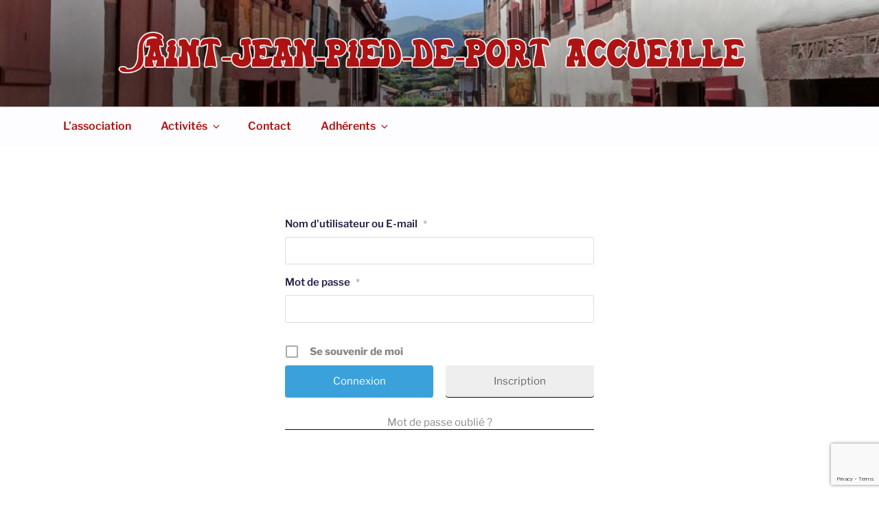

--- FILE ---
content_type: text/html; charset=utf-8
request_url: https://www.google.com/recaptcha/api2/anchor?ar=1&k=6LetA7QZAAAAABelGb_NT22UuCUN01pu3XvyTVf-&co=aHR0cHM6Ly93d3cuc2FpbnQtamVhbi1waWVkLWRlLXBvcnQtYWNjdWVpbGxlLmZyOjQ0Mw..&hl=en&v=PoyoqOPhxBO7pBk68S4YbpHZ&size=invisible&anchor-ms=20000&execute-ms=30000&cb=owqw5ivyzwia
body_size: 48836
content:
<!DOCTYPE HTML><html dir="ltr" lang="en"><head><meta http-equiv="Content-Type" content="text/html; charset=UTF-8">
<meta http-equiv="X-UA-Compatible" content="IE=edge">
<title>reCAPTCHA</title>
<style type="text/css">
/* cyrillic-ext */
@font-face {
  font-family: 'Roboto';
  font-style: normal;
  font-weight: 400;
  font-stretch: 100%;
  src: url(//fonts.gstatic.com/s/roboto/v48/KFO7CnqEu92Fr1ME7kSn66aGLdTylUAMa3GUBHMdazTgWw.woff2) format('woff2');
  unicode-range: U+0460-052F, U+1C80-1C8A, U+20B4, U+2DE0-2DFF, U+A640-A69F, U+FE2E-FE2F;
}
/* cyrillic */
@font-face {
  font-family: 'Roboto';
  font-style: normal;
  font-weight: 400;
  font-stretch: 100%;
  src: url(//fonts.gstatic.com/s/roboto/v48/KFO7CnqEu92Fr1ME7kSn66aGLdTylUAMa3iUBHMdazTgWw.woff2) format('woff2');
  unicode-range: U+0301, U+0400-045F, U+0490-0491, U+04B0-04B1, U+2116;
}
/* greek-ext */
@font-face {
  font-family: 'Roboto';
  font-style: normal;
  font-weight: 400;
  font-stretch: 100%;
  src: url(//fonts.gstatic.com/s/roboto/v48/KFO7CnqEu92Fr1ME7kSn66aGLdTylUAMa3CUBHMdazTgWw.woff2) format('woff2');
  unicode-range: U+1F00-1FFF;
}
/* greek */
@font-face {
  font-family: 'Roboto';
  font-style: normal;
  font-weight: 400;
  font-stretch: 100%;
  src: url(//fonts.gstatic.com/s/roboto/v48/KFO7CnqEu92Fr1ME7kSn66aGLdTylUAMa3-UBHMdazTgWw.woff2) format('woff2');
  unicode-range: U+0370-0377, U+037A-037F, U+0384-038A, U+038C, U+038E-03A1, U+03A3-03FF;
}
/* math */
@font-face {
  font-family: 'Roboto';
  font-style: normal;
  font-weight: 400;
  font-stretch: 100%;
  src: url(//fonts.gstatic.com/s/roboto/v48/KFO7CnqEu92Fr1ME7kSn66aGLdTylUAMawCUBHMdazTgWw.woff2) format('woff2');
  unicode-range: U+0302-0303, U+0305, U+0307-0308, U+0310, U+0312, U+0315, U+031A, U+0326-0327, U+032C, U+032F-0330, U+0332-0333, U+0338, U+033A, U+0346, U+034D, U+0391-03A1, U+03A3-03A9, U+03B1-03C9, U+03D1, U+03D5-03D6, U+03F0-03F1, U+03F4-03F5, U+2016-2017, U+2034-2038, U+203C, U+2040, U+2043, U+2047, U+2050, U+2057, U+205F, U+2070-2071, U+2074-208E, U+2090-209C, U+20D0-20DC, U+20E1, U+20E5-20EF, U+2100-2112, U+2114-2115, U+2117-2121, U+2123-214F, U+2190, U+2192, U+2194-21AE, U+21B0-21E5, U+21F1-21F2, U+21F4-2211, U+2213-2214, U+2216-22FF, U+2308-230B, U+2310, U+2319, U+231C-2321, U+2336-237A, U+237C, U+2395, U+239B-23B7, U+23D0, U+23DC-23E1, U+2474-2475, U+25AF, U+25B3, U+25B7, U+25BD, U+25C1, U+25CA, U+25CC, U+25FB, U+266D-266F, U+27C0-27FF, U+2900-2AFF, U+2B0E-2B11, U+2B30-2B4C, U+2BFE, U+3030, U+FF5B, U+FF5D, U+1D400-1D7FF, U+1EE00-1EEFF;
}
/* symbols */
@font-face {
  font-family: 'Roboto';
  font-style: normal;
  font-weight: 400;
  font-stretch: 100%;
  src: url(//fonts.gstatic.com/s/roboto/v48/KFO7CnqEu92Fr1ME7kSn66aGLdTylUAMaxKUBHMdazTgWw.woff2) format('woff2');
  unicode-range: U+0001-000C, U+000E-001F, U+007F-009F, U+20DD-20E0, U+20E2-20E4, U+2150-218F, U+2190, U+2192, U+2194-2199, U+21AF, U+21E6-21F0, U+21F3, U+2218-2219, U+2299, U+22C4-22C6, U+2300-243F, U+2440-244A, U+2460-24FF, U+25A0-27BF, U+2800-28FF, U+2921-2922, U+2981, U+29BF, U+29EB, U+2B00-2BFF, U+4DC0-4DFF, U+FFF9-FFFB, U+10140-1018E, U+10190-1019C, U+101A0, U+101D0-101FD, U+102E0-102FB, U+10E60-10E7E, U+1D2C0-1D2D3, U+1D2E0-1D37F, U+1F000-1F0FF, U+1F100-1F1AD, U+1F1E6-1F1FF, U+1F30D-1F30F, U+1F315, U+1F31C, U+1F31E, U+1F320-1F32C, U+1F336, U+1F378, U+1F37D, U+1F382, U+1F393-1F39F, U+1F3A7-1F3A8, U+1F3AC-1F3AF, U+1F3C2, U+1F3C4-1F3C6, U+1F3CA-1F3CE, U+1F3D4-1F3E0, U+1F3ED, U+1F3F1-1F3F3, U+1F3F5-1F3F7, U+1F408, U+1F415, U+1F41F, U+1F426, U+1F43F, U+1F441-1F442, U+1F444, U+1F446-1F449, U+1F44C-1F44E, U+1F453, U+1F46A, U+1F47D, U+1F4A3, U+1F4B0, U+1F4B3, U+1F4B9, U+1F4BB, U+1F4BF, U+1F4C8-1F4CB, U+1F4D6, U+1F4DA, U+1F4DF, U+1F4E3-1F4E6, U+1F4EA-1F4ED, U+1F4F7, U+1F4F9-1F4FB, U+1F4FD-1F4FE, U+1F503, U+1F507-1F50B, U+1F50D, U+1F512-1F513, U+1F53E-1F54A, U+1F54F-1F5FA, U+1F610, U+1F650-1F67F, U+1F687, U+1F68D, U+1F691, U+1F694, U+1F698, U+1F6AD, U+1F6B2, U+1F6B9-1F6BA, U+1F6BC, U+1F6C6-1F6CF, U+1F6D3-1F6D7, U+1F6E0-1F6EA, U+1F6F0-1F6F3, U+1F6F7-1F6FC, U+1F700-1F7FF, U+1F800-1F80B, U+1F810-1F847, U+1F850-1F859, U+1F860-1F887, U+1F890-1F8AD, U+1F8B0-1F8BB, U+1F8C0-1F8C1, U+1F900-1F90B, U+1F93B, U+1F946, U+1F984, U+1F996, U+1F9E9, U+1FA00-1FA6F, U+1FA70-1FA7C, U+1FA80-1FA89, U+1FA8F-1FAC6, U+1FACE-1FADC, U+1FADF-1FAE9, U+1FAF0-1FAF8, U+1FB00-1FBFF;
}
/* vietnamese */
@font-face {
  font-family: 'Roboto';
  font-style: normal;
  font-weight: 400;
  font-stretch: 100%;
  src: url(//fonts.gstatic.com/s/roboto/v48/KFO7CnqEu92Fr1ME7kSn66aGLdTylUAMa3OUBHMdazTgWw.woff2) format('woff2');
  unicode-range: U+0102-0103, U+0110-0111, U+0128-0129, U+0168-0169, U+01A0-01A1, U+01AF-01B0, U+0300-0301, U+0303-0304, U+0308-0309, U+0323, U+0329, U+1EA0-1EF9, U+20AB;
}
/* latin-ext */
@font-face {
  font-family: 'Roboto';
  font-style: normal;
  font-weight: 400;
  font-stretch: 100%;
  src: url(//fonts.gstatic.com/s/roboto/v48/KFO7CnqEu92Fr1ME7kSn66aGLdTylUAMa3KUBHMdazTgWw.woff2) format('woff2');
  unicode-range: U+0100-02BA, U+02BD-02C5, U+02C7-02CC, U+02CE-02D7, U+02DD-02FF, U+0304, U+0308, U+0329, U+1D00-1DBF, U+1E00-1E9F, U+1EF2-1EFF, U+2020, U+20A0-20AB, U+20AD-20C0, U+2113, U+2C60-2C7F, U+A720-A7FF;
}
/* latin */
@font-face {
  font-family: 'Roboto';
  font-style: normal;
  font-weight: 400;
  font-stretch: 100%;
  src: url(//fonts.gstatic.com/s/roboto/v48/KFO7CnqEu92Fr1ME7kSn66aGLdTylUAMa3yUBHMdazQ.woff2) format('woff2');
  unicode-range: U+0000-00FF, U+0131, U+0152-0153, U+02BB-02BC, U+02C6, U+02DA, U+02DC, U+0304, U+0308, U+0329, U+2000-206F, U+20AC, U+2122, U+2191, U+2193, U+2212, U+2215, U+FEFF, U+FFFD;
}
/* cyrillic-ext */
@font-face {
  font-family: 'Roboto';
  font-style: normal;
  font-weight: 500;
  font-stretch: 100%;
  src: url(//fonts.gstatic.com/s/roboto/v48/KFO7CnqEu92Fr1ME7kSn66aGLdTylUAMa3GUBHMdazTgWw.woff2) format('woff2');
  unicode-range: U+0460-052F, U+1C80-1C8A, U+20B4, U+2DE0-2DFF, U+A640-A69F, U+FE2E-FE2F;
}
/* cyrillic */
@font-face {
  font-family: 'Roboto';
  font-style: normal;
  font-weight: 500;
  font-stretch: 100%;
  src: url(//fonts.gstatic.com/s/roboto/v48/KFO7CnqEu92Fr1ME7kSn66aGLdTylUAMa3iUBHMdazTgWw.woff2) format('woff2');
  unicode-range: U+0301, U+0400-045F, U+0490-0491, U+04B0-04B1, U+2116;
}
/* greek-ext */
@font-face {
  font-family: 'Roboto';
  font-style: normal;
  font-weight: 500;
  font-stretch: 100%;
  src: url(//fonts.gstatic.com/s/roboto/v48/KFO7CnqEu92Fr1ME7kSn66aGLdTylUAMa3CUBHMdazTgWw.woff2) format('woff2');
  unicode-range: U+1F00-1FFF;
}
/* greek */
@font-face {
  font-family: 'Roboto';
  font-style: normal;
  font-weight: 500;
  font-stretch: 100%;
  src: url(//fonts.gstatic.com/s/roboto/v48/KFO7CnqEu92Fr1ME7kSn66aGLdTylUAMa3-UBHMdazTgWw.woff2) format('woff2');
  unicode-range: U+0370-0377, U+037A-037F, U+0384-038A, U+038C, U+038E-03A1, U+03A3-03FF;
}
/* math */
@font-face {
  font-family: 'Roboto';
  font-style: normal;
  font-weight: 500;
  font-stretch: 100%;
  src: url(//fonts.gstatic.com/s/roboto/v48/KFO7CnqEu92Fr1ME7kSn66aGLdTylUAMawCUBHMdazTgWw.woff2) format('woff2');
  unicode-range: U+0302-0303, U+0305, U+0307-0308, U+0310, U+0312, U+0315, U+031A, U+0326-0327, U+032C, U+032F-0330, U+0332-0333, U+0338, U+033A, U+0346, U+034D, U+0391-03A1, U+03A3-03A9, U+03B1-03C9, U+03D1, U+03D5-03D6, U+03F0-03F1, U+03F4-03F5, U+2016-2017, U+2034-2038, U+203C, U+2040, U+2043, U+2047, U+2050, U+2057, U+205F, U+2070-2071, U+2074-208E, U+2090-209C, U+20D0-20DC, U+20E1, U+20E5-20EF, U+2100-2112, U+2114-2115, U+2117-2121, U+2123-214F, U+2190, U+2192, U+2194-21AE, U+21B0-21E5, U+21F1-21F2, U+21F4-2211, U+2213-2214, U+2216-22FF, U+2308-230B, U+2310, U+2319, U+231C-2321, U+2336-237A, U+237C, U+2395, U+239B-23B7, U+23D0, U+23DC-23E1, U+2474-2475, U+25AF, U+25B3, U+25B7, U+25BD, U+25C1, U+25CA, U+25CC, U+25FB, U+266D-266F, U+27C0-27FF, U+2900-2AFF, U+2B0E-2B11, U+2B30-2B4C, U+2BFE, U+3030, U+FF5B, U+FF5D, U+1D400-1D7FF, U+1EE00-1EEFF;
}
/* symbols */
@font-face {
  font-family: 'Roboto';
  font-style: normal;
  font-weight: 500;
  font-stretch: 100%;
  src: url(//fonts.gstatic.com/s/roboto/v48/KFO7CnqEu92Fr1ME7kSn66aGLdTylUAMaxKUBHMdazTgWw.woff2) format('woff2');
  unicode-range: U+0001-000C, U+000E-001F, U+007F-009F, U+20DD-20E0, U+20E2-20E4, U+2150-218F, U+2190, U+2192, U+2194-2199, U+21AF, U+21E6-21F0, U+21F3, U+2218-2219, U+2299, U+22C4-22C6, U+2300-243F, U+2440-244A, U+2460-24FF, U+25A0-27BF, U+2800-28FF, U+2921-2922, U+2981, U+29BF, U+29EB, U+2B00-2BFF, U+4DC0-4DFF, U+FFF9-FFFB, U+10140-1018E, U+10190-1019C, U+101A0, U+101D0-101FD, U+102E0-102FB, U+10E60-10E7E, U+1D2C0-1D2D3, U+1D2E0-1D37F, U+1F000-1F0FF, U+1F100-1F1AD, U+1F1E6-1F1FF, U+1F30D-1F30F, U+1F315, U+1F31C, U+1F31E, U+1F320-1F32C, U+1F336, U+1F378, U+1F37D, U+1F382, U+1F393-1F39F, U+1F3A7-1F3A8, U+1F3AC-1F3AF, U+1F3C2, U+1F3C4-1F3C6, U+1F3CA-1F3CE, U+1F3D4-1F3E0, U+1F3ED, U+1F3F1-1F3F3, U+1F3F5-1F3F7, U+1F408, U+1F415, U+1F41F, U+1F426, U+1F43F, U+1F441-1F442, U+1F444, U+1F446-1F449, U+1F44C-1F44E, U+1F453, U+1F46A, U+1F47D, U+1F4A3, U+1F4B0, U+1F4B3, U+1F4B9, U+1F4BB, U+1F4BF, U+1F4C8-1F4CB, U+1F4D6, U+1F4DA, U+1F4DF, U+1F4E3-1F4E6, U+1F4EA-1F4ED, U+1F4F7, U+1F4F9-1F4FB, U+1F4FD-1F4FE, U+1F503, U+1F507-1F50B, U+1F50D, U+1F512-1F513, U+1F53E-1F54A, U+1F54F-1F5FA, U+1F610, U+1F650-1F67F, U+1F687, U+1F68D, U+1F691, U+1F694, U+1F698, U+1F6AD, U+1F6B2, U+1F6B9-1F6BA, U+1F6BC, U+1F6C6-1F6CF, U+1F6D3-1F6D7, U+1F6E0-1F6EA, U+1F6F0-1F6F3, U+1F6F7-1F6FC, U+1F700-1F7FF, U+1F800-1F80B, U+1F810-1F847, U+1F850-1F859, U+1F860-1F887, U+1F890-1F8AD, U+1F8B0-1F8BB, U+1F8C0-1F8C1, U+1F900-1F90B, U+1F93B, U+1F946, U+1F984, U+1F996, U+1F9E9, U+1FA00-1FA6F, U+1FA70-1FA7C, U+1FA80-1FA89, U+1FA8F-1FAC6, U+1FACE-1FADC, U+1FADF-1FAE9, U+1FAF0-1FAF8, U+1FB00-1FBFF;
}
/* vietnamese */
@font-face {
  font-family: 'Roboto';
  font-style: normal;
  font-weight: 500;
  font-stretch: 100%;
  src: url(//fonts.gstatic.com/s/roboto/v48/KFO7CnqEu92Fr1ME7kSn66aGLdTylUAMa3OUBHMdazTgWw.woff2) format('woff2');
  unicode-range: U+0102-0103, U+0110-0111, U+0128-0129, U+0168-0169, U+01A0-01A1, U+01AF-01B0, U+0300-0301, U+0303-0304, U+0308-0309, U+0323, U+0329, U+1EA0-1EF9, U+20AB;
}
/* latin-ext */
@font-face {
  font-family: 'Roboto';
  font-style: normal;
  font-weight: 500;
  font-stretch: 100%;
  src: url(//fonts.gstatic.com/s/roboto/v48/KFO7CnqEu92Fr1ME7kSn66aGLdTylUAMa3KUBHMdazTgWw.woff2) format('woff2');
  unicode-range: U+0100-02BA, U+02BD-02C5, U+02C7-02CC, U+02CE-02D7, U+02DD-02FF, U+0304, U+0308, U+0329, U+1D00-1DBF, U+1E00-1E9F, U+1EF2-1EFF, U+2020, U+20A0-20AB, U+20AD-20C0, U+2113, U+2C60-2C7F, U+A720-A7FF;
}
/* latin */
@font-face {
  font-family: 'Roboto';
  font-style: normal;
  font-weight: 500;
  font-stretch: 100%;
  src: url(//fonts.gstatic.com/s/roboto/v48/KFO7CnqEu92Fr1ME7kSn66aGLdTylUAMa3yUBHMdazQ.woff2) format('woff2');
  unicode-range: U+0000-00FF, U+0131, U+0152-0153, U+02BB-02BC, U+02C6, U+02DA, U+02DC, U+0304, U+0308, U+0329, U+2000-206F, U+20AC, U+2122, U+2191, U+2193, U+2212, U+2215, U+FEFF, U+FFFD;
}
/* cyrillic-ext */
@font-face {
  font-family: 'Roboto';
  font-style: normal;
  font-weight: 900;
  font-stretch: 100%;
  src: url(//fonts.gstatic.com/s/roboto/v48/KFO7CnqEu92Fr1ME7kSn66aGLdTylUAMa3GUBHMdazTgWw.woff2) format('woff2');
  unicode-range: U+0460-052F, U+1C80-1C8A, U+20B4, U+2DE0-2DFF, U+A640-A69F, U+FE2E-FE2F;
}
/* cyrillic */
@font-face {
  font-family: 'Roboto';
  font-style: normal;
  font-weight: 900;
  font-stretch: 100%;
  src: url(//fonts.gstatic.com/s/roboto/v48/KFO7CnqEu92Fr1ME7kSn66aGLdTylUAMa3iUBHMdazTgWw.woff2) format('woff2');
  unicode-range: U+0301, U+0400-045F, U+0490-0491, U+04B0-04B1, U+2116;
}
/* greek-ext */
@font-face {
  font-family: 'Roboto';
  font-style: normal;
  font-weight: 900;
  font-stretch: 100%;
  src: url(//fonts.gstatic.com/s/roboto/v48/KFO7CnqEu92Fr1ME7kSn66aGLdTylUAMa3CUBHMdazTgWw.woff2) format('woff2');
  unicode-range: U+1F00-1FFF;
}
/* greek */
@font-face {
  font-family: 'Roboto';
  font-style: normal;
  font-weight: 900;
  font-stretch: 100%;
  src: url(//fonts.gstatic.com/s/roboto/v48/KFO7CnqEu92Fr1ME7kSn66aGLdTylUAMa3-UBHMdazTgWw.woff2) format('woff2');
  unicode-range: U+0370-0377, U+037A-037F, U+0384-038A, U+038C, U+038E-03A1, U+03A3-03FF;
}
/* math */
@font-face {
  font-family: 'Roboto';
  font-style: normal;
  font-weight: 900;
  font-stretch: 100%;
  src: url(//fonts.gstatic.com/s/roboto/v48/KFO7CnqEu92Fr1ME7kSn66aGLdTylUAMawCUBHMdazTgWw.woff2) format('woff2');
  unicode-range: U+0302-0303, U+0305, U+0307-0308, U+0310, U+0312, U+0315, U+031A, U+0326-0327, U+032C, U+032F-0330, U+0332-0333, U+0338, U+033A, U+0346, U+034D, U+0391-03A1, U+03A3-03A9, U+03B1-03C9, U+03D1, U+03D5-03D6, U+03F0-03F1, U+03F4-03F5, U+2016-2017, U+2034-2038, U+203C, U+2040, U+2043, U+2047, U+2050, U+2057, U+205F, U+2070-2071, U+2074-208E, U+2090-209C, U+20D0-20DC, U+20E1, U+20E5-20EF, U+2100-2112, U+2114-2115, U+2117-2121, U+2123-214F, U+2190, U+2192, U+2194-21AE, U+21B0-21E5, U+21F1-21F2, U+21F4-2211, U+2213-2214, U+2216-22FF, U+2308-230B, U+2310, U+2319, U+231C-2321, U+2336-237A, U+237C, U+2395, U+239B-23B7, U+23D0, U+23DC-23E1, U+2474-2475, U+25AF, U+25B3, U+25B7, U+25BD, U+25C1, U+25CA, U+25CC, U+25FB, U+266D-266F, U+27C0-27FF, U+2900-2AFF, U+2B0E-2B11, U+2B30-2B4C, U+2BFE, U+3030, U+FF5B, U+FF5D, U+1D400-1D7FF, U+1EE00-1EEFF;
}
/* symbols */
@font-face {
  font-family: 'Roboto';
  font-style: normal;
  font-weight: 900;
  font-stretch: 100%;
  src: url(//fonts.gstatic.com/s/roboto/v48/KFO7CnqEu92Fr1ME7kSn66aGLdTylUAMaxKUBHMdazTgWw.woff2) format('woff2');
  unicode-range: U+0001-000C, U+000E-001F, U+007F-009F, U+20DD-20E0, U+20E2-20E4, U+2150-218F, U+2190, U+2192, U+2194-2199, U+21AF, U+21E6-21F0, U+21F3, U+2218-2219, U+2299, U+22C4-22C6, U+2300-243F, U+2440-244A, U+2460-24FF, U+25A0-27BF, U+2800-28FF, U+2921-2922, U+2981, U+29BF, U+29EB, U+2B00-2BFF, U+4DC0-4DFF, U+FFF9-FFFB, U+10140-1018E, U+10190-1019C, U+101A0, U+101D0-101FD, U+102E0-102FB, U+10E60-10E7E, U+1D2C0-1D2D3, U+1D2E0-1D37F, U+1F000-1F0FF, U+1F100-1F1AD, U+1F1E6-1F1FF, U+1F30D-1F30F, U+1F315, U+1F31C, U+1F31E, U+1F320-1F32C, U+1F336, U+1F378, U+1F37D, U+1F382, U+1F393-1F39F, U+1F3A7-1F3A8, U+1F3AC-1F3AF, U+1F3C2, U+1F3C4-1F3C6, U+1F3CA-1F3CE, U+1F3D4-1F3E0, U+1F3ED, U+1F3F1-1F3F3, U+1F3F5-1F3F7, U+1F408, U+1F415, U+1F41F, U+1F426, U+1F43F, U+1F441-1F442, U+1F444, U+1F446-1F449, U+1F44C-1F44E, U+1F453, U+1F46A, U+1F47D, U+1F4A3, U+1F4B0, U+1F4B3, U+1F4B9, U+1F4BB, U+1F4BF, U+1F4C8-1F4CB, U+1F4D6, U+1F4DA, U+1F4DF, U+1F4E3-1F4E6, U+1F4EA-1F4ED, U+1F4F7, U+1F4F9-1F4FB, U+1F4FD-1F4FE, U+1F503, U+1F507-1F50B, U+1F50D, U+1F512-1F513, U+1F53E-1F54A, U+1F54F-1F5FA, U+1F610, U+1F650-1F67F, U+1F687, U+1F68D, U+1F691, U+1F694, U+1F698, U+1F6AD, U+1F6B2, U+1F6B9-1F6BA, U+1F6BC, U+1F6C6-1F6CF, U+1F6D3-1F6D7, U+1F6E0-1F6EA, U+1F6F0-1F6F3, U+1F6F7-1F6FC, U+1F700-1F7FF, U+1F800-1F80B, U+1F810-1F847, U+1F850-1F859, U+1F860-1F887, U+1F890-1F8AD, U+1F8B0-1F8BB, U+1F8C0-1F8C1, U+1F900-1F90B, U+1F93B, U+1F946, U+1F984, U+1F996, U+1F9E9, U+1FA00-1FA6F, U+1FA70-1FA7C, U+1FA80-1FA89, U+1FA8F-1FAC6, U+1FACE-1FADC, U+1FADF-1FAE9, U+1FAF0-1FAF8, U+1FB00-1FBFF;
}
/* vietnamese */
@font-face {
  font-family: 'Roboto';
  font-style: normal;
  font-weight: 900;
  font-stretch: 100%;
  src: url(//fonts.gstatic.com/s/roboto/v48/KFO7CnqEu92Fr1ME7kSn66aGLdTylUAMa3OUBHMdazTgWw.woff2) format('woff2');
  unicode-range: U+0102-0103, U+0110-0111, U+0128-0129, U+0168-0169, U+01A0-01A1, U+01AF-01B0, U+0300-0301, U+0303-0304, U+0308-0309, U+0323, U+0329, U+1EA0-1EF9, U+20AB;
}
/* latin-ext */
@font-face {
  font-family: 'Roboto';
  font-style: normal;
  font-weight: 900;
  font-stretch: 100%;
  src: url(//fonts.gstatic.com/s/roboto/v48/KFO7CnqEu92Fr1ME7kSn66aGLdTylUAMa3KUBHMdazTgWw.woff2) format('woff2');
  unicode-range: U+0100-02BA, U+02BD-02C5, U+02C7-02CC, U+02CE-02D7, U+02DD-02FF, U+0304, U+0308, U+0329, U+1D00-1DBF, U+1E00-1E9F, U+1EF2-1EFF, U+2020, U+20A0-20AB, U+20AD-20C0, U+2113, U+2C60-2C7F, U+A720-A7FF;
}
/* latin */
@font-face {
  font-family: 'Roboto';
  font-style: normal;
  font-weight: 900;
  font-stretch: 100%;
  src: url(//fonts.gstatic.com/s/roboto/v48/KFO7CnqEu92Fr1ME7kSn66aGLdTylUAMa3yUBHMdazQ.woff2) format('woff2');
  unicode-range: U+0000-00FF, U+0131, U+0152-0153, U+02BB-02BC, U+02C6, U+02DA, U+02DC, U+0304, U+0308, U+0329, U+2000-206F, U+20AC, U+2122, U+2191, U+2193, U+2212, U+2215, U+FEFF, U+FFFD;
}

</style>
<link rel="stylesheet" type="text/css" href="https://www.gstatic.com/recaptcha/releases/PoyoqOPhxBO7pBk68S4YbpHZ/styles__ltr.css">
<script nonce="w35xZ_PiV9J5YXQhKhTyfQ" type="text/javascript">window['__recaptcha_api'] = 'https://www.google.com/recaptcha/api2/';</script>
<script type="text/javascript" src="https://www.gstatic.com/recaptcha/releases/PoyoqOPhxBO7pBk68S4YbpHZ/recaptcha__en.js" nonce="w35xZ_PiV9J5YXQhKhTyfQ">
      
    </script></head>
<body><div id="rc-anchor-alert" class="rc-anchor-alert"></div>
<input type="hidden" id="recaptcha-token" value="[base64]">
<script type="text/javascript" nonce="w35xZ_PiV9J5YXQhKhTyfQ">
      recaptcha.anchor.Main.init("[\x22ainput\x22,[\x22bgdata\x22,\x22\x22,\[base64]/[base64]/[base64]/bmV3IHJbeF0oY1swXSk6RT09Mj9uZXcgclt4XShjWzBdLGNbMV0pOkU9PTM/bmV3IHJbeF0oY1swXSxjWzFdLGNbMl0pOkU9PTQ/[base64]/[base64]/[base64]/[base64]/[base64]/[base64]/[base64]/[base64]\x22,\[base64]\x22,\x22w5V/[base64]/CqMOhwoTCrcOzfiwvVyXDo8KsA8KcQC7DtgsFJkfCpzVSw4PCvBfCpcOWwpIdwpwFdnV1Y8Krw7UvH1VbwoDCuD4Aw5DDncOZSjttwqocw7nDpsOYIsOIw7XDml4tw5vDkMObNm3CgsKLw4LCpzo/[base64]/w73CoAYrShHCuzwOeMK5w6HDil9rBcOIb0AsFMO5PiMmw4LCg8KCNiXDi8Okwp/DhAAHwo7DvMOjw5Ivw6zDt8OiO8OPHhxawozCuyvDrEM6wpTCuw9swq/DvcKEeXIIKMOkABVXeVXDpMK/[base64]/CsMK0HMKAacKEV8O+McO8w67Ct8KIwrXCqGsLFRA/YVVKW8KrJsOGw7fCssOawqBqwoXDiEYpEMKBTQJnAsKefldXw5QfwocZHsKqJ8OrFMKRX8O+GsKGw5Arcn/Dm8OWw50ZMMK1wodjw7nCgnzClcOIw4DCssKrwpTDvMOZw44gwqIHUMOYwqFhTg/DqcKcLsKjwqIIwpPCu3vDisKVw6PDpg7ChMKkQE40w6zDnRISARtubzlEXBl2w7bDpXhbCcO5ccOpLAcmdMKjw6/DsX98QFrCpT9oaFcNDVbDjHbDjDjCjwLCvMOmW8O8UMKDJcKTC8OEZFo+GDdeesKYOnIsw4bDgcOmacKvwrVIw78Sw7fDvcOGwpwdwpPDuDnCtMOKC8OjwrB3ejBWNBHDo2ldGw/[base64]/[base64]/DvzfClsK8VXrCvk3CnjMJbcOkc24ga3LDmMO3w5A8wpUdb8OCw4PCqG/DrMOKw6YEwoPCilTDkzsdQD7CplBNUsKNccKWPsOPfsOEBMOCRkbCocKkGcOYw4zDl8KgCMKCw7xKJC/[base64]/RTdIw41NXcKDFsOow5TDu8Oew63DunLDj8KwEzXCr13CvsKdwqdrDQoYwohSw6Vow6/CksO8w4bCuMK3fsODIGQ8w5gKwqJJwrQTw6rChcO1eAjCqsKjT2LCqRjDhQXCm8O1wqTCucOdc8KyScOUw6c/NMOsC8Kew4ppWFnDqG7DpcOcwo7DjAMZZMKxwpkuEGEfXWANwrXCswvChlxqbWrDi2rCksOxw6/DsMOgw6fCmVhFwoTCm1/[base64]/DvcOlAsONwoZNSwfDvcOXGsOBw4wrw5AHw7jDt8OrwoImwovDqcKEw5N0w4jDvMKpwpvCp8Kgw7l7DETDmsOoL8OXwpHCm1JKwqzDrVwlw6kww54ec8Ouw5AEw7h0wq/DjRtDwo7CisKDcXjCnEgpHTlOw55/NcK+c1Edw59gw43Dq8OtBcK3bMOcOj7Ds8K2aTLCnMKsCmsnXcOYw5zDpGDDq1UlfcKtVl7CmcKSVyMwQMOdw4HCuMO6OUkjwqbCgRnDucK5wpDCiMOmw7ghwq3DvDp0w7Bfwqhdw5l5XizCtcKHwok7wqVlO38Rw5Y4KcOOw4fDvXxAH8OnVcKQK8K8w5/[base64]/[base64]/wqbDgSbCkXzDliJYwonDjMKHwo7Dqmt6YsOaw5YPLC4BwqgTw4wMBMKsw5cfwopMCFF8w5RhTsKdwpzDtsOcw6YUBMO/[base64]/DmiLDt8KIw7NFJynCoHtSLGTCt8KCWWRSw5jDt8KrSmIzasOwcDLDrMKucjjDrMK7w6tTFEthNMOdO8KXMhdUMEHDrmHCnD5Pwp/DjsKNw7NrVBzCnlldEMKOw4vCsTfCgmPChMKfdsKRwrQdFsKYOXxOw71gGMODCBN8wpHDgmozI1pzw5nDm2R6wqw6wroeVBgiT8Kvw6dNw4RzX8KLw7wacsKxHsKici7DqMOFQStHw7zDh8OFWxkmHQjDs8Oxw54/DywXw788wo3DisKNW8O/w5U1w6TDr3vCkcKpwoDDicOAXsKDfMOZw5rCgMKBYsK7TMKOwo7Dh3rDgEXCtGhNEQHDn8Ozwo/Dtg/CtsOrwqxdw47CllELw7fDgwolcsK1IGTCqEXCjH7DvmTDjMKsw7ghWMO2R8ONO8KQFcOzwqvCjMKlw5Jnw7BRwp5ldkHDv2/[base64]/[base64]/DqEc8eMK8woFBUsOnwrDDu0vDpW/Dmn8FasO4w6w3wpBRwq9/aQXCt8OvTCQWH8KcdEoowq4RNmjCj8OowpM8csOBwrgywp7Cg8KUw5wyw5vCjxHCl8OpwpMgw5XCkMKwwoxHwrMPY8KKb8K/BWNmwpvDrMK+w4nDl3TDjS48wqvDkyMYFsOHJm4ow59Fwr1YFjTDijRYw7B+wq3CisK3w4PCuipzJcKEwqzCqcKgM8K9O8Onw4lLwqDCmMOyOsODa8OLN8KraBbDrjVJw7bDpsKnw7PDhjvCocKgw6ByUnzDnS56wqVTO1/CixXCvcOwf112ZsKSNMKHwrLCvkBjw7nChznDoUbDoMOkwoYKV2jCqcK4QixswqYXwrsrwrfCtcKHUAhGwonCvMKuw54BQTjDssKqw4vCh2wxw43DhcO0JEd0c8O1S8Kyw5fDpm7Du8O8wr/DtMObBMOeGMKeLMOEwprCslPDvjFcwo3DsxlvPzMtwqV5WjA8wrLCnBXDksKuHcKMV8OoVsKQwonCm8O9OcO6wpzCicKPQ8OBw6jCg8KDJynCkiDCuE/[base64]/CkD/Cpl/CswAIw7QbR8K6bMK9w4s6f8Oqw67Cv8KCw7sGU0nDssObBmBsBcO4Y8OrBw3Cq2nDlsOvw5EHLFvCowtmwrsZFMO0VXd2wrrCn8KXJ8KxwrLCmAZZVMKFXHc+fsKxQGDDg8KaZ0fDn8KFwrIdWcK/[base64]/[base64]/w7HDkA0nw6RMJR/[base64]/CicKLFGvDi8Oaw6pPw5fCmMOsV2rDim1TwoDDtQgSOBMZDsKBJ8KAS3cfw7rDoHwQw63CpjBwHsK/VQPDtcOiwqoGwolWwpYvw4/Cn8KGwqHDlW/[base64]/ChCHDvCJCKMOHZ8OSwr3DnyPDhBpOKHrDoBFiw6lCw7djw4vCoW7Dn8OYGT/[base64]/PgTCkGTDjA9RwpHDjmkEE2nCt39IUTsWw7fDlMO1w4lRw4jDj8OOLsOGXMKcAsKUN2wMwoTDuRHDix/DnCbCs0HCq8KXOMOLUF8LGVNqB8Obw5Fjw69qe8KJwonDqUoBByMgw5HCvjEufDnCkz4bwprDnioULsKpYcOtwpHDnH8Rwos0w4nCk8KgwoHCvxctwplZw41cwoLDnzR9w5YXKSIRwqgeOcOlw5/[base64]/ChgfClMOEw5PDuCN8w5pqw6wrBMOFw7HDtlZPwoQuIEdqw44pLsOxGR/[base64]/CoMKpHsKYwqNYw7bCsQbCq8OSw5HDr8KawqkxwqlsYX5lwp12IMKzBsKiwq0/w5TDosOMw4w8XD3CncOuwpbCrCLDksO6RcOvw5bDnMOSw5HDmsKnw7bDoTUEBnE9BsOTQibDuzXCsVsRRVE/XMOvw4DDkcK9ZsKGw7YtPcKQGMK+wpsUwokXP8KQw4cJwqPCh1szfEsbwrzCgFfDucKpMFvCpMKtwqQ8wpnCtBnCnR4nw4QWBcKbwrwMwpM9DkrCnsKzwq0fwrjDrgfDnnVxAHrDqMOkCSktwoIiwrR1bWXDjjjDjMKsw4oRw5/[base64]/DmFcUA8OCw4A1bsOcAMO6wohAw4jClgDDpBA6w7nDnMKEw4gLBcK5OTBAIsO/BHrCkAHDmMO6RiMfWMKpRjhEwoFmYXLDmXNNKWjCpsKRwrUIQHPCuGnChEnCuRk5w7New7TDmsKawqfCq8Kvw6HDjBfCgMK/I2vCpsOvO8KywoorDcKVZMOvw68Sw7B4KSfDhBvClU4mbMKtIUjCgjTDjXMeaSohw7wPw6Z1woccw5PDvjbDpcK9w5hQZcKnGVzDlQwKwq/DvsO/b2FyQcO7RMOAYDDCqcKTEhJ+w59gOMKdMMKlNEh5CsOqw5DDkHt9wq4BwoLCpmHDuzfCrCMuS0/Cv8OAwpXCucKNLG/[base64]/DsXJWwpPCt8OKw5EcBsKra8O9wpPCky3CiCDDuigUQsKDaFjDiRcsRMO2w7hBwqh6a8OpaD5uwonCux07PDEVw6LClcKpOWrDlcOhw53DlcKfw5YzOAVGwrDCucKUw6dyGcKWw67DlcKSCsKlw5LCvcOlw7DCqkltAMKCwr8Cw6NqZcO4wo/CgcK1bHHCicO4DzrCkMKbX23Cv8K8w7bCtG7DlkbCjMOzw58Zw4TCgcOadH/[base64]/wpQXw5gKwonCvw0RccK9NW1hH8KYw554HFwrwr/ChR/CpRBjw5nDpmLDnVzDpU12w5oZwoTDoHt3NnrDnEPCtMKxw71Dw7ZxA8KYw6HDtVjDtcO0wq9Yw6vDjcOJwqrCtD/[base64]/wplNQWVjLMO2Skh2AVRww5bCsMKsK1JpWSBSG8O6w4kSw5Rsw4USwpAgw67Cv0ofI8Oww441csOEwpPDoCw7w5bDiGnDr8OWaF/Cl8OxSy0uw59+w4xnw6ZvccKIUsORD2TCqcOXMcKRVC0He8Okwqs3w6F2McOgYUc0wp7ClzIsH8KqM3TDkVDDgsKjw7HDgyJtSsKjM8KbOBfDq8OEHAzCn8O/DE/CpcKOGn7DtsKEeDXCoAnChB3Do03CjnzDqDpywp/CqsOpY8KHw5YFwppbwrTCqsKiF1tzcjV7wqfCl8Kzw7g/w5XCim7CgUIYEmfCrMKlcibDqcKNKkrDj8KxYnvCgj/DmsO5VjrCuQLCt8K7wr1KL8OQPFY6w6JdwrfDnsK5w5RqWBs6w4bCvcOdL8OPw4nDkcO2wrQkwqpOHEdefSPCncKBMWnCnMKBwoDCoDnDvA/CoMK/fMKGw49WwrLClEh7IyQow7zCoS/Dq8K1w5vColMNwpE1w5dFKMOOwoPDtcOQJ8K1wpY6w5tfw4E3a2JWOFDCu37DnnDDqcOXAsKBXCYPw61oNsOmUAhew5PDksKaXVzCmMKCBkVrd8KES8O0H2PDiDI1w6hvMHLDqkAkBmzChsKcCsOZw47DumUtw70sw5cWwpnDhWUAwpjDksOkw7ljwqrDrMKFwrU/UMObwqDDliQbfsKaGsOjDS0yw7xAd2/[base64]/woFfMiPDocKXwqICNsO6XMKmw5cUKMOFMUAgeHXDh8KUXcOGGMO0NAh7dMOFNsKWbBF9dg/Di8Orwp5CbsOEBHlKC1Nrw4nChcOWeWnDtRLDszLDvyXCo8Kuwoo8DMOUwp/DijfCscOyTzPDvVBHDA9VaMKSZMK6USnDrix+w5s9D3vCocKyworCi8OiLlwdw4XCrRB/XQvDu8KiwqzClMKZw4jDisObwqLDh8OVwpx4VUPCj8ONK1cqJ8OYw645wr7DvMO1w6zCuHvCjsKuw6/CtsKRwq9dOcKTKSzDs8KpZ8KEe8O0w4rCohp3wod7wp0KasOHEjfDk8OIw4fCgEbCuMOxwojCksKtEzI4wpfCtMOLwrfDl2l6w6ZfLcKWw4sFGcO4wopZwoNfAl5ZQF/DjR5gZEcRw6BhwqzDocKYwovDhVd2wpVVwpsyP1V2wrHDk8OxQ8OOXsKwUsKTdWo6wrd2w4zDhl7Dkz7Cq3AdOMK/wopuEMKTw65Zw73DoWHCvj4Bw5XDosOtw5jCkMOTUsOWwpDDgcKXwo5eWcOoaBt8w6HCvcOqwpfDg2wVBmECMcK2OnnCu8KMRjjDnMK0w6zCo8Kyw63ChcOgZMOuw5DDhcOiXsKVX8K/[base64]/Ci0jDswDCmsOPWQ3CtGgEw43CnxNswp7Dm8OywoXDiA3Du8ONw4Fmw4fDjVbCmsOmcSkIwobDiBjDhcO1SMKJdMK2FRbCm3lXWsKsQsOlOhjCncOqw69gWWfDtGp1YsKZw6XCmcK8D8OrZMOqN8KDwrbCkU/Dv0/DpcKMcMO6w5B8w4DCgiNIWBbDqRPClXhqeRFOwrnDgmDCgsOlCjjChcKjVsKaVMKRfGvCl8O4wpvDt8KmPWLChHnCrWwVw5/DvcKXw7fCssKEwo9Eaz3Cu8K9wpZyAcOPw6TCkgbDocOiwoHDuUltasO7wo44UMKQwo/CvmFKF1XCo20/w6XDrcK6w5MDfz/CuVJzw5PCji40OlDDkF9FdcOawrlZB8OgfQlYwojCh8Kww7rCnsOtw5vDjC/DtcOPwrTDj0rDq8OiwrDDnMKFw4QFSz3DoMOTw5rDj8KZf0wiLTPDs8Obw7xHQsOUdMKjw4Z1XsO+w5VAwp3DuMOJw7/[base64]/F8KZQ8OMXCjCnsKNwokhCRfDrBhHw6DCjy1fw5pEfFtzw7Asw51ww7DCkMKxX8KQUy4lw58XNsKmwqrCtsOgaWbCmzM+w4Ngw7HDgcOeQ3TDj8KzLUHDgMO4w6HCqMONw5jDrsKFCcO3dXzDncK+UsK1woJibifDu8OWwpUYSMK/wqTDsTgJGcOrasOlw6LCn8K/C3zCpcKSE8O5w5zDlBfDgxHCrsOATjMYwqrCr8OaYSIUw7Exwq4+NcOXwq1LNMKiwqXDtnHCpQUnAcKow4rCgQFXw4vCjiA0w41qw6IQw48ibHLDlxjDm2LDqMOUIcOZSsK7woXCv8K0wr84wqfDtcK2McO9wphHw79wcy0PMhtnwobCqcKqKj/Dk8K+VMKwKcKKKnHCmcOTw4HCtH4EKCXDqMKUAsOwwqMaGW/DnUp9wobDojbConTDqcOUQcO+EXfDswbCkyLDpsOAw5DCrcOhwpDDiCYfw5zDrsK1fcOdw6ETAMKjcsOqw7BDOcKdwrxHVMKMw6/DjQ4EOzvCrMOod2tlw6NPw4XCpsK/PcKRwo5Zw7XCssOVKWIhK8ODB8KiwqvCr1LCqsKgw7bCpcOXFMOWwp7DkMK3BHTChsKQOsKQwo9YLk4MXMObwo9IfMO8w5DCnDLDp8KxSCzDsmjDvMK8CcK/wrzDjMKLw5Faw60jw68Mw7IHwpnDiEt0wqzDncKEdTh0w6QIw546w6MBwpAYP8O9w6XCjCx7RcKqKMOJwpLDlcKzN1DDvg7CpMKcO8KsdkDCmsOEwpDDssO9dXnDrR4bwrs/wpPCm1pJwpQpeBnCkcKnMcOJw5TDkhRwwr0ZDWfCuALCm1ADEsO8dULDkTrDikLDpsKgcMKgXEjDiMOqKicLf8Koe1TDtMK3bsO+ccOOwqpBTiXDqsKNRMOmEMO+wozDkcK3wp/DuE/Cn0cWFsOFPkHDsMK5w7ZWwrPCrMKawqzCnA8Fw50owqrCsGfDniRQKjZCDsOyw6vDl8OhWsK5Z8O3aMOtTSR4fUp0C8K/w6E2ciLDk8O9wpbCklp4w7LCknUVCMKYb3HDjMOaw5PCo8ORTzE+IsKwTCLCrgBlwp/Ch8KRFsKNw6LDkRrDpyLCum/CjzPCscOvwqDDoMKaw4NwwpDDhWrClMKdCgwswqEmwp/CocOhwoHCqMKBwpB6wqDCrcKnNVbDoD3CnXglF8Ozd8KHE0x8blTDq3Rkw6Ivw7HCqm0ywrVswohKOE7DlcKrwpnChMOrd8O7TMOcL1vCs2PCiHfCs8KJLXvChsKAAgoBwpfCk1LCm8Ovwr/DuS3CkAglwrV4ZMOecksRwqMtJzzDnMO8w5JBw4tsegHDtQV/wpocw4XDmXvDgcO1w4FTOkPDjCTCj8O/[base64]/DmcOWwqXDtULCk8KPw6HDh8OSRXARVsOewqrCqMK3aDvCgCrCv8KLUifChsK3RMK5wr/CtXXCjsOywqrCjVFNw4QOwqbClsOIwoPDtlhvRWnCinrDlMK4IsOWJVZhAFZtLsKhwopQwpnCin8Tw6kPwptKEFl1w6FxGATCmlLDpid/w7Nzw5vCvsKDVcKaFEA4wpjCq8OWMwFnwqggw51YWxbDl8O1w5USQcOTwqHDoBhGZ8KBwp/CphZtwodEM8OtZnPCkkLClcOmw4h9w5LDscK9wrnDo8OheSvCl8ONwpMLGMOvw7XDtUQwwrUQPT4IwrJSwqrDp8OLeXIdwpdMwqvCn8KSRcOdw7Anwpx/IcORw7h9wqjDpgVPICVrwphlw4bDs8K8wovCkUdqw7tJw5zDjnPDjMO/woUmbMOHNgLCqHRUaU/[base64]/ZTPDvRYrOsO1wqbDkGrDk8OHwrxiwqBCC2kvPltLw7XCh8Khwp5qMkDDvz3DvsOuw5DDkQ3CssOYOCDCi8KVYcKDbMK/wojDulfDpMK6wpzCqkLDgsKMw4HDmMO/wqkQw7UROcOWcDLDnMKrwp7Dkz/DosOpw5PCoRc+YsK8w5fClwbCgUbCpsKKF2HDoRLCvMO9YFXCiXo/UcKCwqnCmwsyaRbCo8KWwqVMUVYqwrzDvjHDt2hhJFpuw6nCiQkuQGBYNgvCpEVkw4zDulnChDzDgMOgw5vDq10HwoZdRMOww4jDg8KWwozDp0UJw5Jnw5DDhMOCFG8CwqrDq8O0wo3Cqj/CtsOHPTpRwqJxbRcRw5nDrjoww4Vgw7AqWcKlc3wlwpRbNsOWw5IzLsK2wrzDu8OdwpY2w5vCj8OvasKlw5DCv8OuBcOVCMK6woQXwoXDqRJLGXrCtxErNUrDicK5wrDDosOIwprCvMONwoPDpXdNw7rDmcKnw6vDsTNjMsOaPBhQXjfDrw/DmGHCgcKwS8O6ahUIF8O9w6x5bMKmd8OBwrEWPMK1wpLDtMKpwrp9TEEgYFAtwpHCiComGcKIUHjDpcOjSXTDpy/[base64]/woY4J8KiJcOBw6l/PiREQMKwwpnDrzPCjQ0gw5MOw6zCpMK6w5hLQ0PCgHcvw6kYwpnCrsKuXmMZwovCtVULLjECw7jDusKiYsKRw4DCvMOww67DgcO8w7twwqtfKFwkU8Ovw7jDtDViwpzDosOUecOEwpnDlcK/w5HDp8O6wrHCtMKbwp/[base64]/DvMOgKU3Cq2wdOWfCpMObwpgpw5vCkwfDhsOvw7TCj8KeLFcxwrJiw54hAsO5bcKww4nCq8OswpjCr8Oww4QFdU/[base64]/DrMOkworCssOgwoPCl8KWNcKNw4ktIsK5AE0ZThjDu8OLw59/woEIwqlzQMOvwojDlyJGwrx6ZnVZwr5ywrdXI8OdbsOOw7DCjMONw6lww5DCq8Oawo/DncO8ZDbDujPDmBE2czNlMkfCocOoU8K+ZsKYLsOdNsOjRcOTM8O+w5jDnlwpbsKfMXoaw7TCsSHCoMOPwqLClB/DrUgPw64/w5bCgmYEwpjCssOnwrbDrmnDnHXDqiXCrnYdwrXCvhIRKcKPZDDDhsOEM8KDwrXCpTUJV8KAGUDCg0rCvA40w6lAw6bCiCXDmQ3Dt0jCihF0YsOPdcOZB8K/BmXDj8Knw6pLw4DDnMKAwrTCksOqwq/CjsOFwpfDvMO9w6A8dRRXVXDChsK+SX8ywqECw6ZowrPCuhHCgMONBWbCsyLChVbCnEhZdG/DuEhKehtCwoFhw5gwdwvDj8OQw6/DlsOCFAtvw4Z6Z8KmwoUJw4RHecKRwoXCpiwwwp5GwqLDoXVdwpR6wqDDjy/[base64]/[base64]/[base64]/GMKxw4N+wqNVw7cbXDHDl17DpAEaw6DCicKsw73DuWwNwp9jBT3DkFHDpcOTZsOuwrfDnjPCocOEwr0uwqArw4phKXbCk0kFBMO+wrclVm3DlsK2w5J8w5lmPMKndsKEBzESwrNKw6YSw5AFw5V0w7cTwpLCqsKCM8OgccOIwqxcGcKQWcKaw6lPwo/ChcKNw5PDp2/Cr8KGWRFCdsOvwqLChcOEc8OTw6/DjRcMw4g2w4Fww5zDpVnDi8OpQcOWUsOjQ8ObHsKYDcOkw4TDsXjCocK8wp/CmBLCnhTClhvCglbDocOGwoYvH8OabcKMf8Ksw4xmw4ISwrAiw71Ew5cowoUyBl1CIsK6wqdVw7zClA90NnIGw4nChHQiw6cRwoMPwp/CjcOtwqnCswxOwpdMHsOzZ8ObbsKsZcKHWm7CliplURtcwojCj8OFXsKJCifDh8O3R8OVw4pTwrnCr1HCp8OCwpHCkj3Cg8KOw7jDtGHDlVDCpMO9w7LDp8KlFsO3FcKPw7hcNsK0wqINw4jCgcKbTsOpwqzClFF9woDDiA8Rw6l7wr7ChDQUwo/[base64]/[base64]/Dz9MdWp0wqnChMK4K13DpSlQw6jCol5/wq7DrcOmOEjCgjjCgX3CgjvCsMKrXsK9wp8AH8KAH8O1w5xIecKiwr5/LMKkw6gmHjvDn8KoVsOUw7xvwrxnP8K6w5jDocOVwpfCoMOBXktzJAFaw7cSDnXCoGJ/w4DClmIoVFjDhMKnOggnIyrDscODw7E4w4XDqEjDlU/DnjrCnsO5cWF4DVQ/[base64]/CmV4QwqVEHk9Sw6hMwrzCoMKXEzfCtXzCjcKcVxnCozLCvMOmwrN/wpbDlsOkND3DkmwwFgrDqMO6wqXDg8OVwoFTXcOla8OOwrhmHD4XfMOJw4Mhw5ZLTE4RLA86JMOTw5IeTi8NW3fCqMO9JcOfwpTDmG3CuMKgYBjDqg3CqFhBfsOJw4MCw6nCrcK2wp5uw7x/[base64]/CuMO4FFDDt8OrwpcjwoHDmcO5FMOpw6bCjcKIwoPCicOlw6XCn8OiesODw7fDkE5nDUHCoMKbw5HDrMOUVDs4McKWIkJNwowTw6TDkMOmwoDCrlvDu18Nw4JXdMK/DcORdMKowqUrw67DmEE+w7htw7vCssKTw7oCw4BrwrbDr8KHajQNwoxBGcKaZMO7V8O1QxrDkyAldsO/woDCksONwqs6woEGwpY6woB4wqpHT13Dgl4FcgDDn8KmwosdE8OVwogww6jChwzCswNhw7fCj8K/wqE9w6VFfcO4wqNeF0lrEMKEfA/[base64]/CuMK3wpnCq8KNHWoiw6sDK8OIwrTCo1sSRMOkY8OEc8O7wp7CiMONw7/Dkkwzb8KcAcKiBkURwqbCrcOCLcKiasKTf2wQw4zDpDMlAAAowrrCtwrDqMKiw6zDsGnCnsOiLTrChsKADMK9wqPCkGplZ8KNdMOCPMKRK8Onw5/CvFfDpcKWdHRTwqEpAsKTSDcSLMKLAcODw6/Dj8Kyw4fCtMOiKcK+ABlXw6nDlcOWw6ljwp7Dpj3Cp8ONwqDCg2fCvwXDrGwKw77CjEtvw4DCoBPDnEhYwqrDv0vDr8OsTXnCocO1wql/W8K4PWwfBcKcw5ZPw7jDq8KRw67Coj8AWcO6w7vDmcKxwoNgwp5rVcOoQxDDsjHDmsKJwqjDmcKJwph5wpLDmF3ChiHChsOxw5ZGRE9EKFPCqn7DmwjCt8KEw5/DlcKUPcK9MsOpwodUB8KVwqUYw7h3woEdwqA7JMKgw5jCnBnDh8Kcc0pEI8KHwrfCpyZxw4EzacKNHsOBRx7Cp3xSJEXCnw5Bw6VHYsKsHsKlw57Dm0vCggDDsMKtV8Olwo7CujzCoAnCvhDChQ5FecKHwp/CvHYdwr9cwr/CnAYAXm8KPl4aw4bDjWXDoMOjf03CoMO+S0QgwoJ7w7B4wq96wpvDlH4vw6XDijvCicO8DGnCrjorwpfCii0DIlrCrBkxTcOTTnLChmM3w7bDgsKkwr43aETCnXMrJ8KqSsOrw5fDgE7ChQPDt8OEBMOPwpLCh8OmwqYiJTHCq8O4TMKVwrcDDMKew4Viwq/ChcKGMsK0w5gLwq84TcOFblLClsKtwq0Jw5XDucOpw7/DisOkIATDjsKRJhrCulTDt23CisK/w70jZcOoXn1AKzllOEE4w5vDpj81w5XDhWDDjsOewqlBwojCj2tML1jDhRobHEPDmRImw5ocHzzCmMOWwpPCmz9Tw4xDw57DmcKMwq3CsnrDqMOmw7QPwprCi8OmYsK7dU5Tw4YbAMOgcMKJQ31YL8Kfw4zCow/Dowl2w7xTcMK2w5PDhMKFw4JmScOzw53Ck3TDjWpLBDcCw7EpVWXCg8Kiw6VFKTZDXGICwptCw5cdD8KKGzJewqcVw6VzUAzDo8Ojw4J8w5rDhR97QMO5OXdKbMOdw7/[base64]/DgH9fwr4aHhPCj8Kjw5RYLcKaT3MvwoI2bsOlw4rCpjhLwqHDuTrDh8OCw7Q/Lh/DvsKnwrkwTDzDlMOpHsKXbMOnw41Xw5k5EU7DmcOpOcKzHcOWCT3DpRc0woXCvcO8Tx3Cm0rCinRNwrHChXIZLMOZYsOmwqjCsgUcwo/[base64]/DicK8w4XDgcO5wq7ClcKpFx/CqSt8wqPDnDrDqkjCksKeL8O2w7JIO8KAw5V9XsOrw6pNIU0ew4cUwqXCqcO6wrbCqMOhQkg2X8OswqPCn1LCnsOdYsKXwrrDrMOfw5HCjDLDtsOMwr9rAcKOP3ANA8OkDB/[base64]/w4fCqcOJdcKjw6A9w7Bcam1IwoRRw5xJdAFmw5RxwrXCscKWw5/Cg8ONWhvDogbDisKRw4g+wqEIw5g9w7ZEw7x1wqnCrsKgb8OcMMOiVjg2woTCnMKRw7jDoMOPwrxgw4/Cv8OTQzcGH8KZO8OrP1Mfwq7DssO5JsOPRC0Kw43ChH7CsUJGJcKIez1NwpLCqcKcw6LDjW4swocLwoTDuGXDgw/DtcOLwpzCsQlAUMKRwq3ClyjCsxgswqVYwpjDi8OEIXRqwpBYwonCr8Ojw4cbfGXDt8OZX8OvEcOCUGJBcH8JPsOfwqkqAi/Dk8KdesKpfsKqwprCo8ONwoxVDcKSB8K0BmpqV8KtW8KWNsKpw7ILM8KhwqrDgsOVQWrDh33DkMKKUMKxwpAFw4DDusOXw4jChsKQKk/[base64]/DmXPDqmxZw5PDpsOnWcOuDjvCpsOewrxmwq/[base64]/[base64]/[base64]/Duzg0w4k+wq3CqXfDpC/DmwLCscK1MsOswpdXd8O+PU/DvcOdw4DDuVcGI8OtwofDpnDCiVNrEcKiQUrDrcKGdDPCjTPDicK+CsO9wqV8GyjCujvCoxRew6jDi33DtMOCwqsCNxdpACBoK0QjE8Oiw5sLVETDrsOFw7jDpsOLwr3DvUXDpMKfw4TCscOWwrcmOCrDiGgIwpbDp8OYFMOpw5/DrDDDm2waw5lQwpNqd8Orwr/CnMO9QxBuOx7DujVXw6vDs8Kmw6VxZnnDlH18w5xyGMK/[base64]/DisK2w6QtwogNw5nDjMKfecO5wrbCqGJoVkbCuMOsw7Iow68iwpw/[base64]/w4fDjsO0OMO2w6I+wpsVSXtXVMKmeMOzw5zDpsKlbsKAwpM7w7PDiQ7DnMKpw7PCrU5Iw4oxw5rCt8KCM05QAcOoL8KLf8OzwrpUw5cHBAnDnl8gccK3wq8swp7DpQXCow7DuzTCm8ONwq/[base64]/CssOzw5vCosKxIcOGwp8RAW9DO37Dk8KkLsOow6kowqU9w6XDmsKJw4gVwqLCm8KtVsOAw7tOw6QnN8KneDbCnlzCnFRYw7LCvsKRKAfClnkbGn/ChsKOcMOlw4pCw4/DmcKuIipSfsOiEnoxbcOyZSHCoT5FwpjDsXpPwpzDhVHCqGMCwpAuw7bDo8OWwqLDiSgOb8KTesK3cH55cmPCnQnCsMKuw4bDoy83wo/CkMO2C8OcMcOySMOAwr/DnkPCi8OCw51rw5FKwojCvyvDpBcrD8OIw5PCicKTw483ZcOkwoDClcKzNQnDgRbDrmbDsXEUemvDgsOZwpN7eGPDp3NIKHkgwpY1w67CrREoZsOdw70nccKWaSkIw417N8Kyw7Ncw6xQIlodfMK2wrIcYljDv8OhEcKEwrp+WMONwrtTaUjCiUzCsi/DsAvDm19Aw6IfH8OWwpohw5kqa3XCisOUDcK3w47DkEXCjzh9w7HCtF/[base64]/CjcO2L8Ozw4LDkMO+ZsKBAkvCoy7Dsg7CgDTDscOnwq7Dh8OUw4nDjnhBOHESf8Klw4/ClyFUwodkYhTDph3DiMOhwonCsBHCiFHCicOTwqLDvsKnwo7ClnkaCsK7QMKuEmvDniPDvT/DkMKZSmnCuztvw78Ow7jCocOpLwlewrw4w53CmHvCmVLDuRPDvsOIVgbDqU0fOGMLw7djw4DCrcOJflR2w7g/T3AJams9NBfDhsK6wpDDmVDDs0toOUpJw7bDtjDCqV/CicK1AUfCr8O3YxrCk8KJDjAJLRpqGFJAOVTDkTlXwr1jwrEMNsOITMKfwqzDkxlPP8O0WmHCvMKCwpbDhcOzwq7Dv8Ofw6vDmTjCrcKpLMKVwoZaw6XCsjDDj1vDmQ0bw6d1EsOeTWTCn8K2w4BVAMKtMkLDoyoEw5fCsMKeUsKgwptyLsO/wqZ1UsOrw4MaVsKmE8OnQCZNwqrDgA7DtcOSBMO3wrHDpsOUwoxww6TCvXfDnMKyw7TDgAXDmsKwwqE0w5/DlBAEw7tQRCfDpMOHwrnDvCUedcK5S8KHBDBCDXrCnsKzw4bCicKTwoh1woTChsOMZDdrwrnDs3jDn8Kwwp4HTMKowrPDjcOYI0DDg8OZeFTCt2Z7wqvDiH4dw51Ow4k3w45/w6LDucOnIcOiw4EDZj48fsOAwp9Uw5AdJjMcBFHDv2jCrzJ8w7nDoGFZDURiw6JJw5XCrsO9I8K1wo7CosOqWMOTD8OIwqlTw77CmEV4wqp/[base64]/[base64]/DpmXDhcOIZMOmwovDu0bDhsOPw7HCtFsBw4LCl2fDk8O6w7xQYMKKcMOyw7HCtUB6NcKZw68RFcOcw6FswoBkAWZ0wqLDiMOWwogwA8O4w4TDjjFxfcOvw6cOCsKqwrN3KcO4w53CrE/Ch8KOYsO9MxvDkxQPwrbCiEHDvGgCw4B5DCFtcBxyw4BJRAd0w73DmCxzJsOEb8KqDh17aQfDt8Kawr1PwpjDjm4Dw77ChSZsDcKwZMK4LnLCr2jDo8KdKcKewr3Cp8OlXMK/RsKSaEYqw6wvw6XCsxUXccKgwqA0wpvCq8KTCA3DtsOKwrlPdXvCgxFIwpbDnF/DssOGO8OfVcKQcsOfKg/DngUHK8KvTMOhwpnDhVZVNMOew7pKKBjCs8O1w5DDnMK0NE5xwpjCgE/[base64]/Dl8OOS1zDosOJwoscw69EI8OwODcaPMOAQwR7wqtXw6Inw5nDisOvwrk2NCZ7wqB/KMKUw4HCnWVTRxpNw6IOB2zCr8OOwotcwookwo7DusKQw74wwo1zwoXDqcKdwqPDqnDDpMOhUA5pRHczwo14wpxCQsORw4bCklhGFjTDhMKXwpJdwrdqTsK2w7xLW0rCmw95wpgswozCshXDgCkdw53DpmvCvwPCuMO4w4g9KEMkw596EcKCdMKBw7HCpGPCohvCvT/Dl8OUw7XCh8KUZMOPA8O3wqBEwosWMVp4ZcOIM8O9wpAPUw5jLHR4ZsK3H3NgTy7Dh8KKwqUKwpIHLTXDmsOGZsO/MMKgw77DkcOKTzN0wrbDqBBowpgcBsKKTcO2wonCvX7CssOjVsKnwqsYcA/DosOAw71vw5M5w7PCncOMbsKOTzRNbMO/[base64]/CsFcvwq1lP8OEw7/[base64]/Dh17DhMK1X07DvsO7wojCmVs/w4rCtsKTS8KiwpLDtlI1EwXCosKow7fCvMK0ZhV8Ty8aNcKCwqfCqcK7w5zCnUvDvDHDp8KJw4bDugt2QcKyVsO3bldKUsO7wr4ewr0UTCnDtMOBVGJLK8Kjwp7CrhhmwqlaC3w1Y3HCtTLCjsO5wpXDosOMWlTDqcKqw6/CmcKtaXNsF2vCjcO9cVPCpC8Bwpl+wrFXPXbCpcOIw5APRF57DQ\\u003d\\u003d\x22],null,[\x22conf\x22,null,\x226LetA7QZAAAAABelGb_NT22UuCUN01pu3XvyTVf-\x22,0,null,null,null,1,[21,125,63,73,95,87,41,43,42,83,102,105,109,121],[1017145,362],0,null,null,null,null,0,null,0,null,700,1,null,0,\[base64]/76lBhnEnQkZnOKMAhnM8xEZ\x22,0,0,null,null,1,null,0,0,null,null,null,0],\x22https://www.saint-jean-pied-de-port-accueille.fr:443\x22,null,[3,1,1],null,null,null,1,3600,[\x22https://www.google.com/intl/en/policies/privacy/\x22,\x22https://www.google.com/intl/en/policies/terms/\x22],\x22xmwtiUX53SXFQOCIMRCV1g45fQJtBoxrje7FCXgGE7g\\u003d\x22,1,0,null,1,1769232232615,0,0,[67,84,159,110],null,[105,105,64,44],\x22RC-mPMfpwVr0wfY5Q\x22,null,null,null,null,null,\x220dAFcWeA4vxypMuTGLlMhQ76Ez8SvazbOFSOaiRBt377Fh1H5wv6ZN-IfYNMKVJLyqtTJ-llG3lkByOtDH1VMSW8J9koQFxemtNQ\x22,1769315032815]");
    </script></body></html>

--- FILE ---
content_type: text/css
request_url: https://www.saint-jean-pied-de-port-accueille.fr/wp-content/themes/twentyseventeenchild/style.css?ver=20250415
body_size: 382
content:
/*
Theme Name: vingt dix sept enfant
Description: Theme enfant
Author: 
Author URI:
Template: twentyseventeen  
Version: 0.1.0
*/
@font-face {
    font-family: 'euskal_fontnormal';
    src: url('euskfn__-webfont.eot');
    src: url('euskfn__-webfont.eot?#iefix') format('embedded-opentype'),
         url('euskfn__-webfont.woff2') format('woff2'),
         url('euskfn__-webfont.woff') format('woff'),
         url('euskfn__-webfont.ttf') format('truetype'),
         url('euskfn__-webfont.svg#euskal_fontnormal') format('svg');
    font-weight: normal;
    font-style: normal;

}
h1, h2, h3, h4, h5, h6 {
font-family: 'euskal_fontnormal' ;
color: #AE1313 !important;
}
/*
Pour faire un contour blanc au titre
*/
h1 {
text-shadow: 0 0 2px #FFFFFF, 0 0 2px #FFFFFF, 0 0 2px #FFFFFF, 0 0 2px #FFFFFF, 0 0 2px #FFFFFF, 0 0 2px #FFFFFF, 0 0 2px #FFFFFF, 0 0 2px #FFFFFF, 0 0 2px #FFFFFF, 0 0 2px #FFFFFF, 0 0 2px #FFFFFF, 0 0 2px #FFFFFF, 0 0 2px #FFFFFF, 0 0 2px #FFFFFF, 0 0 2px #FFFFFF, 0 0 2px #FFFFFF, 0 0 2px #FFFFFF, 0 0 2px #FFFFFF, 0 0 2px #FFFFFF, 0 0 2px #FFFFFF;
font-family: 'euskal_fontnormal' ;
color: #AE1313 !important;
}
.entry-title {display: none;}
.site-title {font-family: "euskal_fontnormal"; text-shadow: 0 0 2px #FFFFFF, 0 0 2px #FFFFFF, 0 0 2px #FFFFFF, 0 0 2px #FFFFFF, 0 0 2px #FFFFFF, 0 0 2px #FFFFFF, 0 0 2px #FFFFFF, 0 0 2px #FFFFFF, 0 0 2px #FFFFFF, 0 0 2px #FFFFFF, 0 0 2px #FFFFFF, 0 0 2px #FFFFFF, 0 0 2px #FFFFFF, 0 0 2px #FFFFFF, 0 0 2px #FFFFFF, 0 0 2px #FFFFFF, 0 0 2px #FFFFFF, 0 0 2px #FFFFFF, 0 0 2px #FFFFFF, 0 0 2px #FFFFFF;}
/*
Pour ne pas voir l'auteur ni la date de création
*/
.entry-header {display:none;}